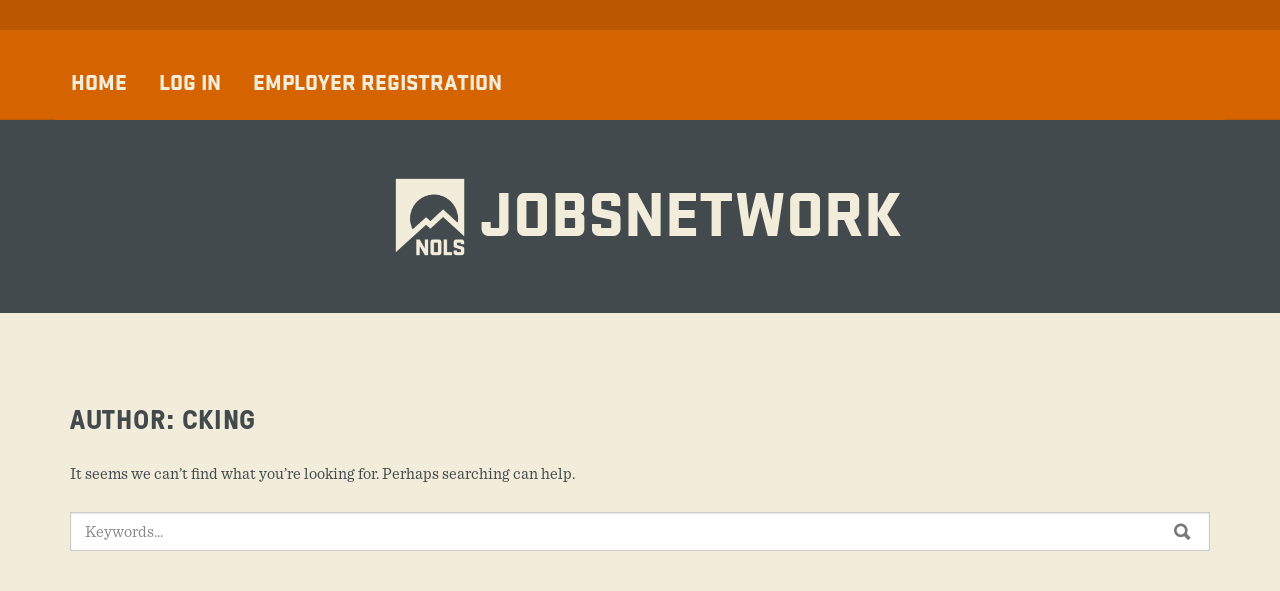

--- FILE ---
content_type: text/css
request_url: https://jobsnetwork.nols.edu/wp-content/themes/jobify-child/style.css?ver=6.8.3
body_size: 10745
content:
.color-forest{color:#333d37}.background-forest{background-color:#333d37}.color-mud{color:#d46300}.background-mud{background-color:#d46300}.color-sun{color:#faa61a}.background-sun{background-color:#faa61a}.color-rock{color:#424a4d}.background-rock{background-color:#424a4d}.color-sand{color:#f2eddb}.background-sand{background-color:#f2eddb}.color-light{color:#f8f6ed}.background-light{background-color:#f8f6ed}.color-chamoix{color:#ebe4d4}.background-chamoix{background-color:#ebe4d4}.color-gray{color:#616161}.background-gray{background-color:#616161}.color-gray-light{color:#909090}.background-gray-light{background-color:#909090}.color-gray-lightest{color:#e6e7e8}.background-gray-lightest{background-color:#e6e7e8}.color-gray-dark{color:#2B2B2B}.background-gray-dark{background-color:#2B2B2B}.color-facebook{color:#3B5998}.background-facebook{background-color:#3B5998}.color-twitter{color:#4099FF}.background-twitter{background-color:#4099FF}.color-gplus{color:#C63D2D}.background-gplus{background-color:#C63D2D}.color-pinterest{color:#C92228}.background-pinterest{background-color:#C92228}.color-reddit{color:#CEE2FA}.background-reddit{background-color:#CEE2FA}.color-instagram{color:#E4405F}.background-instagram{background-color:#E4405F}.color-linkedin{color:#1B86BC}.background-linkedin{background-color:#1B86BC}.color-rss{color:#FFAE00}.background-rss{background-color:#FFAE00}.background-copy-light{background-color:#909090}.background-copy{background-color:#616161}.background-copy-dark{background-color:#2B2B2B}.color-copy-light{color:#909090}.color-copy{color:#616161}.color-copy-dark{color:#2B2B2B}.text-large{font-family:"Sentinel A","Sentinel B",Gerogia,Times New Roman,serif;line-height:1.75;font-size:20px}.color-forest{color:#333d37}.background-forest{background-color:#333d37}.color-mud{color:#d46300}.background-mud{background-color:#d46300}.color-sun{color:#faa61a}.background-sun{background-color:#faa61a}.color-rock{color:#424a4d}.background-rock{background-color:#424a4d}.color-sand{color:#f2eddb}.background-sand{background-color:#f2eddb}.color-light{color:#f8f6ed}.background-light{background-color:#f8f6ed}.color-chamoix{color:#ebe4d4}.background-chamoix{background-color:#ebe4d4}.color-gray{color:#616161}.background-gray{background-color:#616161}.color-gray-light{color:#909090}.background-gray-light{background-color:#909090}.color-gray-lightest{color:#e6e7e8}.background-gray-lightest{background-color:#e6e7e8}.color-gray-dark{color:#2B2B2B}.background-gray-dark{background-color:#2B2B2B}.color-facebook{color:#3B5998}.background-facebook{background-color:#3B5998}.color-twitter{color:#4099FF}.background-twitter{background-color:#4099FF}.color-gplus{color:#C63D2D}.background-gplus{background-color:#C63D2D}.color-pinterest{color:#C92228}.background-pinterest{background-color:#C92228}.color-reddit{color:#CEE2FA}.background-reddit{background-color:#CEE2FA}.color-instagram{color:#E4405F}.background-instagram{background-color:#E4405F}.color-linkedin{color:#1B86BC}.background-linkedin{background-color:#1B86BC}.color-rss{color:#FFAE00}.background-rss{background-color:#FFAE00}.background-copy-light{background-color:#909090}.background-copy{background-color:#616161}.background-copy-dark{background-color:#2B2B2B}.color-copy-light{color:#909090}.color-copy{color:#616161}.color-copy-dark{color:#2B2B2B}.text-large{font-family:"Sentinel A","Sentinel B",Gerogia,Times New Roman,serif;line-height:1.75;font-size:20px}/*! normalize.css v3.0.3 | MIT License | github.com/necolas/normalize.css */html{font-family:sans-serif;-ms-text-size-adjust:100%;-webkit-text-size-adjust:100%}body{margin:0}article,aside,details,figcaption,figure,footer,header,hgroup,main,menu,nav,section,summary{display:block}audio,canvas,progress,video{display:inline-block;vertical-align:baseline}audio:not([controls]){display:none;height:0}[hidden],template{display:none}a{background-color:transparent}a:active,a:hover{outline:0}abbr[title]{border-bottom:1px dotted}b,strong{font-weight:bold}dfn{font-style:italic}h1{font-size:2em;margin:0.67em 0}mark{background:#ff0;color:#000}small{font-size:80%}sub,sup{font-size:75%;line-height:0;position:relative;vertical-align:baseline}sup{top:-0.5em}sub{bottom:-0.25em}img{border:0}svg:not(:root){overflow:hidden}figure{margin:1em 40px}hr{box-sizing:content-box;height:0}pre{overflow:auto}code,kbd,pre,samp{font-family:monospace, monospace;font-size:1em}button,input,optgroup,select,textarea{color:inherit;font:inherit;margin:0}button{overflow:visible}button,select{text-transform:none}button,html input[type="button"],input[type="reset"],input[type="submit"]{-webkit-appearance:button;cursor:pointer}button[disabled],html input[disabled]{cursor:not-allowed}button::-moz-focus-inner,input::-moz-focus-inner{border:0;padding:0}input{line-height:normal}input[type="checkbox"],input[type="radio"]{box-sizing:border-box;padding:0}input[type="number"]::-webkit-inner-spin-button,input[type="number"]::-webkit-outer-spin-button{height:auto}input[type="search"]{-webkit-appearance:textfield;box-sizing:content-box}input[type="search"]::-webkit-search-cancel-button,input[type="search"]::-webkit-search-decoration{-webkit-appearance:none}legend{border:0;padding:0}textarea{overflow:auto}optgroup{font-weight:bold}table{border-collapse:collapse;border-spacing:0}td,th{padding:0}.foundation-mq{font-family:"small=0em&medium=40em&large=64em&xlarge=75em&xxlarge=90em"}html{font-size:100%;box-sizing:border-box}*,*::before,*::after{box-sizing:inherit}body{padding:0;margin:0;font-family:"Sentinel A","Sentinel B",serif;font-weight:normal;line-height:1.5;color:#0A0A0A;background:#FEFEFE;-webkit-font-smoothing:antialiased;-moz-osx-font-smoothing:grayscale}img{max-width:100%;height:auto;-ms-interpolation-mode:bicubic;display:inline-block;vertical-align:middle}textarea{height:auto;min-height:50px;border-radius:0}select{width:100%;border-radius:0}#map_canvas img,#map_canvas embed,#map_canvas object,.map_canvas img,.map_canvas embed,.map_canvas object,.mqa-display img,.mqa-display embed,.mqa-display object{max-width:none !important}button{-webkit-appearance:none;-moz-appearance:none;background:transparent;padding:0;border:0;border-radius:0;line-height:1}[data-whatinput='mouse'] button{outline:0}.is-visible{display:block !important}.is-hidden{display:none !important}.row{max-width:1680px;margin-left:auto;margin-right:auto}.row::before,.row::after{content:' ';display:table}.row::after{clear:both}.row.collapse>.column,.row.collapse>.columns{padding-left:0;padding-right:0}.row .row{max-width:none;margin-left:-1.875rem;margin-right:-1.875rem}.row .row.collapse{margin-left:0;margin-right:0}.row.expanded{max-width:none}.row.expanded .row{margin-left:auto;margin-right:auto}.column,.columns{width:100%;float:left;padding-left:1.875rem;padding-right:1.875rem}.column.row.row,.row.row.columns{float:none}.row .column.row.row,.row .row.row.columns{padding-left:0;padding-right:0;margin-left:0;margin-right:0}.small-1{width:8.33333%}.small-push-1{position:relative;left:8.33333%}.small-pull-1{position:relative;left:-8.33333%}.small-offset-0{margin-left:0%}.small-2{width:16.66667%}.small-push-2{position:relative;left:16.66667%}.small-pull-2{position:relative;left:-16.66667%}.small-offset-1{margin-left:8.33333%}.small-3{width:25%}.small-push-3{position:relative;left:25%}.small-pull-3{position:relative;left:-25%}.small-offset-2{margin-left:16.66667%}.small-4{width:33.33333%}.small-push-4{position:relative;left:33.33333%}.small-pull-4{position:relative;left:-33.33333%}.small-offset-3{margin-left:25%}.small-5{width:41.66667%}.small-push-5{position:relative;left:41.66667%}.small-pull-5{position:relative;left:-41.66667%}.small-offset-4{margin-left:33.33333%}.small-6{width:50%}.small-push-6{position:relative;left:50%}.small-pull-6{position:relative;left:-50%}.small-offset-5{margin-left:41.66667%}.small-7{width:58.33333%}.small-push-7{position:relative;left:58.33333%}.small-pull-7{position:relative;left:-58.33333%}.small-offset-6{margin-left:50%}.small-8{width:66.66667%}.small-push-8{position:relative;left:66.66667%}.small-pull-8{position:relative;left:-66.66667%}.small-offset-7{margin-left:58.33333%}.small-9{width:75%}.small-push-9{position:relative;left:75%}.small-pull-9{position:relative;left:-75%}.small-offset-8{margin-left:66.66667%}.small-10{width:83.33333%}.small-push-10{position:relative;left:83.33333%}.small-pull-10{position:relative;left:-83.33333%}.small-offset-9{margin-left:75%}.small-11{width:91.66667%}.small-push-11{position:relative;left:91.66667%}.small-pull-11{position:relative;left:-91.66667%}.small-offset-10{margin-left:83.33333%}.small-12{width:100%}.small-offset-11{margin-left:91.66667%}.small-up-1>.column,.small-up-1>.columns{width:100%;float:left}.small-up-1>.column:nth-of-type(1n),.small-up-1>.columns:nth-of-type(1n){clear:none}.small-up-1>.column:nth-of-type(1n+1),.small-up-1>.columns:nth-of-type(1n+1){clear:both}.small-up-1>.column:last-child,.small-up-1>.columns:last-child{float:left}.small-up-2>.column,.small-up-2>.columns{width:50%;float:left}.small-up-2>.column:nth-of-type(1n),.small-up-2>.columns:nth-of-type(1n){clear:none}.small-up-2>.column:nth-of-type(2n+1),.small-up-2>.columns:nth-of-type(2n+1){clear:both}.small-up-2>.column:last-child,.small-up-2>.columns:last-child{float:left}.small-up-3>.column,.small-up-3>.columns{width:33.33333%;float:left}.small-up-3>.column:nth-of-type(1n),.small-up-3>.columns:nth-of-type(1n){clear:none}.small-up-3>.column:nth-of-type(3n+1),.small-up-3>.columns:nth-of-type(3n+1){clear:both}.small-up-3>.column:last-child,.small-up-3>.columns:last-child{float:left}.small-up-4>.column,.small-up-4>.columns{width:25%;float:left}.small-up-4>.column:nth-of-type(1n),.small-up-4>.columns:nth-of-type(1n){clear:none}.small-up-4>.column:nth-of-type(4n+1),.small-up-4>.columns:nth-of-type(4n+1){clear:both}.small-up-4>.column:last-child,.small-up-4>.columns:last-child{float:left}.small-up-5>.column,.small-up-5>.columns{width:20%;float:left}.small-up-5>.column:nth-of-type(1n),.small-up-5>.columns:nth-of-type(1n){clear:none}.small-up-5>.column:nth-of-type(5n+1),.small-up-5>.columns:nth-of-type(5n+1){clear:both}.small-up-5>.column:last-child,.small-up-5>.columns:last-child{float:left}.small-up-6>.column,.small-up-6>.columns{width:16.66667%;float:left}.small-up-6>.column:nth-of-type(1n),.small-up-6>.columns:nth-of-type(1n){clear:none}.small-up-6>.column:nth-of-type(6n+1),.small-up-6>.columns:nth-of-type(6n+1){clear:both}.small-up-6>.column:last-child,.small-up-6>.columns:last-child{float:left}.small-up-7>.column,.small-up-7>.columns{width:14.28571%;float:left}.small-up-7>.column:nth-of-type(1n),.small-up-7>.columns:nth-of-type(1n){clear:none}.small-up-7>.column:nth-of-type(7n+1),.small-up-7>.columns:nth-of-type(7n+1){clear:both}.small-up-7>.column:last-child,.small-up-7>.columns:last-child{float:left}.small-up-8>.column,.small-up-8>.columns{width:12.5%;float:left}.small-up-8>.column:nth-of-type(1n),.small-up-8>.columns:nth-of-type(1n){clear:none}.small-up-8>.column:nth-of-type(8n+1),.small-up-8>.columns:nth-of-type(8n+1){clear:both}.small-up-8>.column:last-child,.small-up-8>.columns:last-child{float:left}.small-collapse>.column,.small-collapse>.columns{padding-left:0;padding-right:0}.small-collapse .row{margin-left:0;margin-right:0}.small-uncollapse>.column,.small-uncollapse>.columns{padding-left:1.875rem;padding-right:1.875rem}.small-centered{float:none;margin-left:auto;margin-right:auto}.small-uncentered,.small-push-0,.small-pull-0{position:static;margin-left:0;margin-right:0;float:left}@media screen and (min-width: 40em){.medium-1{width:8.33333%}.medium-push-1{position:relative;left:8.33333%}.medium-pull-1{position:relative;left:-8.33333%}.medium-offset-0{margin-left:0%}.medium-2{width:16.66667%}.medium-push-2{position:relative;left:16.66667%}.medium-pull-2{position:relative;left:-16.66667%}.medium-offset-1{margin-left:8.33333%}.medium-3{width:25%}.medium-push-3{position:relative;left:25%}.medium-pull-3{position:relative;left:-25%}.medium-offset-2{margin-left:16.66667%}.medium-4{width:33.33333%}.medium-push-4{position:relative;left:33.33333%}.medium-pull-4{position:relative;left:-33.33333%}.medium-offset-3{margin-left:25%}.medium-5{width:41.66667%}.medium-push-5{position:relative;left:41.66667%}.medium-pull-5{position:relative;left:-41.66667%}.medium-offset-4{margin-left:33.33333%}.medium-6{width:50%}.medium-push-6{position:relative;left:50%}.medium-pull-6{position:relative;left:-50%}.medium-offset-5{margin-left:41.66667%}.medium-7{width:58.33333%}.medium-push-7{position:relative;left:58.33333%}.medium-pull-7{position:relative;left:-58.33333%}.medium-offset-6{margin-left:50%}.medium-8{width:66.66667%}.medium-push-8{position:relative;left:66.66667%}.medium-pull-8{position:relative;left:-66.66667%}.medium-offset-7{margin-left:58.33333%}.medium-9{width:75%}.medium-push-9{position:relative;left:75%}.medium-pull-9{position:relative;left:-75%}.medium-offset-8{margin-left:66.66667%}.medium-10{width:83.33333%}.medium-push-10{position:relative;left:83.33333%}.medium-pull-10{position:relative;left:-83.33333%}.medium-offset-9{margin-left:75%}.medium-11{width:91.66667%}.medium-push-11{position:relative;left:91.66667%}.medium-pull-11{position:relative;left:-91.66667%}.medium-offset-10{margin-left:83.33333%}.medium-12{width:100%}.medium-offset-11{margin-left:91.66667%}.medium-up-1>.column,.medium-up-1>.columns{width:100%;float:left}.medium-up-1>.column:nth-of-type(1n),.medium-up-1>.columns:nth-of-type(1n){clear:none}.medium-up-1>.column:nth-of-type(1n+1),.medium-up-1>.columns:nth-of-type(1n+1){clear:both}.medium-up-1>.column:last-child,.medium-up-1>.columns:last-child{float:left}.medium-up-2>.column,.medium-up-2>.columns{width:50%;float:left}.medium-up-2>.column:nth-of-type(1n),.medium-up-2>.columns:nth-of-type(1n){clear:none}.medium-up-2>.column:nth-of-type(2n+1),.medium-up-2>.columns:nth-of-type(2n+1){clear:both}.medium-up-2>.column:last-child,.medium-up-2>.columns:last-child{float:left}.medium-up-3>.column,.medium-up-3>.columns{width:33.33333%;float:left}.medium-up-3>.column:nth-of-type(1n),.medium-up-3>.columns:nth-of-type(1n){clear:none}.medium-up-3>.column:nth-of-type(3n+1),.medium-up-3>.columns:nth-of-type(3n+1){clear:both}.medium-up-3>.column:last-child,.medium-up-3>.columns:last-child{float:left}.medium-up-4>.column,.medium-up-4>.columns{width:25%;float:left}.medium-up-4>.column:nth-of-type(1n),.medium-up-4>.columns:nth-of-type(1n){clear:none}.medium-up-4>.column:nth-of-type(4n+1),.medium-up-4>.columns:nth-of-type(4n+1){clear:both}.medium-up-4>.column:last-child,.medium-up-4>.columns:last-child{float:left}.medium-up-5>.column,.medium-up-5>.columns{width:20%;float:left}.medium-up-5>.column:nth-of-type(1n),.medium-up-5>.columns:nth-of-type(1n){clear:none}.medium-up-5>.column:nth-of-type(5n+1),.medium-up-5>.columns:nth-of-type(5n+1){clear:both}.medium-up-5>.column:last-child,.medium-up-5>.columns:last-child{float:left}.medium-up-6>.column,.medium-up-6>.columns{width:16.66667%;float:left}.medium-up-6>.column:nth-of-type(1n),.medium-up-6>.columns:nth-of-type(1n){clear:none}.medium-up-6>.column:nth-of-type(6n+1),.medium-up-6>.columns:nth-of-type(6n+1){clear:both}.medium-up-6>.column:last-child,.medium-up-6>.columns:last-child{float:left}.medium-up-7>.column,.medium-up-7>.columns{width:14.28571%;float:left}.medium-up-7>.column:nth-of-type(1n),.medium-up-7>.columns:nth-of-type(1n){clear:none}.medium-up-7>.column:nth-of-type(7n+1),.medium-up-7>.columns:nth-of-type(7n+1){clear:both}.medium-up-7>.column:last-child,.medium-up-7>.columns:last-child{float:left}.medium-up-8>.column,.medium-up-8>.columns{width:12.5%;float:left}.medium-up-8>.column:nth-of-type(1n),.medium-up-8>.columns:nth-of-type(1n){clear:none}.medium-up-8>.column:nth-of-type(8n+1),.medium-up-8>.columns:nth-of-type(8n+1){clear:both}.medium-up-8>.column:last-child,.medium-up-8>.columns:last-child{float:left}.medium-collapse>.column,.medium-collapse>.columns{padding-left:0;padding-right:0}.medium-collapse .row{margin-left:0;margin-right:0}.medium-uncollapse>.column,.medium-uncollapse>.columns{padding-left:1.875rem;padding-right:1.875rem}.medium-centered{float:none;margin-left:auto;margin-right:auto}.medium-uncentered,.medium-push-0,.medium-pull-0{position:static;margin-left:0;margin-right:0;float:left}}@media screen and (min-width: 64em){.large-1{width:8.33333%}.large-push-1{position:relative;left:8.33333%}.large-pull-1{position:relative;left:-8.33333%}.large-offset-0{margin-left:0%}.large-2{width:16.66667%}.large-push-2{position:relative;left:16.66667%}.large-pull-2{position:relative;left:-16.66667%}.large-offset-1{margin-left:8.33333%}.large-3{width:25%}.large-push-3{position:relative;left:25%}.large-pull-3{position:relative;left:-25%}.large-offset-2{margin-left:16.66667%}.large-4{width:33.33333%}.large-push-4{position:relative;left:33.33333%}.large-pull-4{position:relative;left:-33.33333%}.large-offset-3{margin-left:25%}.large-5{width:41.66667%}.large-push-5{position:relative;left:41.66667%}.large-pull-5{position:relative;left:-41.66667%}.large-offset-4{margin-left:33.33333%}.large-6{width:50%}.large-push-6{position:relative;left:50%}.large-pull-6{position:relative;left:-50%}.large-offset-5{margin-left:41.66667%}.large-7{width:58.33333%}.large-push-7{position:relative;left:58.33333%}.large-pull-7{position:relative;left:-58.33333%}.large-offset-6{margin-left:50%}.large-8{width:66.66667%}.large-push-8{position:relative;left:66.66667%}.large-pull-8{position:relative;left:-66.66667%}.large-offset-7{margin-left:58.33333%}.large-9{width:75%}.large-push-9{position:relative;left:75%}.large-pull-9{position:relative;left:-75%}.large-offset-8{margin-left:66.66667%}.large-10{width:83.33333%}.large-push-10{position:relative;left:83.33333%}.large-pull-10{position:relative;left:-83.33333%}.large-offset-9{margin-left:75%}.large-11{width:91.66667%}.large-push-11{position:relative;left:91.66667%}.large-pull-11{position:relative;left:-91.66667%}.large-offset-10{margin-left:83.33333%}.large-12{width:100%}.large-offset-11{margin-left:91.66667%}.large-up-1>.column,.large-up-1>.columns{width:100%;float:left}.large-up-1>.column:nth-of-type(1n),.large-up-1>.columns:nth-of-type(1n){clear:none}.large-up-1>.column:nth-of-type(1n+1),.large-up-1>.columns:nth-of-type(1n+1){clear:both}.large-up-1>.column:last-child,.large-up-1>.columns:last-child{float:left}.large-up-2>.column,.large-up-2>.columns{width:50%;float:left}.large-up-2>.column:nth-of-type(1n),.large-up-2>.columns:nth-of-type(1n){clear:none}.large-up-2>.column:nth-of-type(2n+1),.large-up-2>.columns:nth-of-type(2n+1){clear:both}.large-up-2>.column:last-child,.large-up-2>.columns:last-child{float:left}.large-up-3>.column,.large-up-3>.columns{width:33.33333%;float:left}.large-up-3>.column:nth-of-type(1n),.large-up-3>.columns:nth-of-type(1n){clear:none}.large-up-3>.column:nth-of-type(3n+1),.large-up-3>.columns:nth-of-type(3n+1){clear:both}.large-up-3>.column:last-child,.large-up-3>.columns:last-child{float:left}.large-up-4>.column,.large-up-4>.columns{width:25%;float:left}.large-up-4>.column:nth-of-type(1n),.large-up-4>.columns:nth-of-type(1n){clear:none}.large-up-4>.column:nth-of-type(4n+1),.large-up-4>.columns:nth-of-type(4n+1){clear:both}.large-up-4>.column:last-child,.large-up-4>.columns:last-child{float:left}.large-up-5>.column,.large-up-5>.columns{width:20%;float:left}.large-up-5>.column:nth-of-type(1n),.large-up-5>.columns:nth-of-type(1n){clear:none}.large-up-5>.column:nth-of-type(5n+1),.large-up-5>.columns:nth-of-type(5n+1){clear:both}.large-up-5>.column:last-child,.large-up-5>.columns:last-child{float:left}.large-up-6>.column,.large-up-6>.columns{width:16.66667%;float:left}.large-up-6>.column:nth-of-type(1n),.large-up-6>.columns:nth-of-type(1n){clear:none}.large-up-6>.column:nth-of-type(6n+1),.large-up-6>.columns:nth-of-type(6n+1){clear:both}.large-up-6>.column:last-child,.large-up-6>.columns:last-child{float:left}.large-up-7>.column,.large-up-7>.columns{width:14.28571%;float:left}.large-up-7>.column:nth-of-type(1n),.large-up-7>.columns:nth-of-type(1n){clear:none}.large-up-7>.column:nth-of-type(7n+1),.large-up-7>.columns:nth-of-type(7n+1){clear:both}.large-up-7>.column:last-child,.large-up-7>.columns:last-child{float:left}.large-up-8>.column,.large-up-8>.columns{width:12.5%;float:left}.large-up-8>.column:nth-of-type(1n),.large-up-8>.columns:nth-of-type(1n){clear:none}.large-up-8>.column:nth-of-type(8n+1),.large-up-8>.columns:nth-of-type(8n+1){clear:both}.large-up-8>.column:last-child,.large-up-8>.columns:last-child{float:left}.large-collapse>.column,.large-collapse>.columns{padding-left:0;padding-right:0}.large-collapse .row{margin-left:0;margin-right:0}.large-uncollapse>.column,.large-uncollapse>.columns{padding-left:1.875rem;padding-right:1.875rem}.large-centered{float:none;margin-left:auto;margin-right:auto}.large-uncentered,.large-push-0,.large-pull-0{position:static;margin-left:0;margin-right:0;float:left}}div,dl,dt,dd,ul,ol,li,h1,h2,h3,nav.woocommerce-MyAccount-navigation .woocommerce-MyAccount-navigation-link a,h4,h5,h6,pre,form,p,blockquote,th,td{margin:0;padding:0}p{font-size:inherit;line-height:1.75;margin-bottom:1.75rem;text-rendering:optimizeLegibility}em,i{font-style:italic;line-height:inherit}strong,b{font-weight:bold;line-height:inherit}small{font-size:80%;line-height:inherit}h1,h2,h3,nav.woocommerce-MyAccount-navigation .woocommerce-MyAccount-navigation-link a,h4,h5,h6{font-family:"Sentinel A","Sentinel B",serif;font-weight:normal;font-style:normal;color:inherit;text-rendering:optimizeLegibility;margin-top:0;margin-bottom:0.5rem;line-height:1.2}h1 small,h2 small,h3 small,nav.woocommerce-MyAccount-navigation .woocommerce-MyAccount-navigation-link a small,h4 small,h5 small,h6 small{color:#CACACA;line-height:0}h1{font-size:2.25rem}h2{font-size:1.5rem}h3,nav.woocommerce-MyAccount-navigation .woocommerce-MyAccount-navigation-link a{font-size:1.5rem}h4{font-size:1rem}h5{font-size:0.875rem}h6{font-size:0.75rem}a{color:#2199e8;text-decoration:none;line-height:inherit;cursor:pointer}a:hover,a:focus{color:#1585cf}a img{border:0}hr{max-width:1680px;height:0;border-right:0;border-top:0;border-bottom:1px solid #CACACA;border-left:0;margin:1.25rem auto;clear:both}ul,ol,dl{line-height:1.75;margin-bottom:1.75rem;list-style-position:outside}li{font-size:inherit}ul{list-style-type:disc;margin-left:1.25rem}ol{margin-left:1.25rem}ul ul,ol ul,ul ol,ol ol{margin-left:1.25rem;margin-bottom:0}dl{margin-bottom:1rem}dl dt{margin-bottom:0.3rem;font-weight:bold}blockquote{margin:0 0 1.75rem;padding:0.5625rem 1.25rem 0 1.1875rem;border-left:1px solid #CACACA}blockquote,blockquote p{line-height:1.75;color:#8A8A8A}cite{display:block;font-size:0.8125rem;color:#8A8A8A}cite:before{content:'\2014 \0020'}abbr{color:#0A0A0A;cursor:help;border-bottom:1px dotted #0A0A0A}code{font-family:Consolas,"Liberation Mono",Courier,monospace;font-weight:normal;color:#0A0A0A;background-color:#E6E6E6;border:1px solid #CACACA;padding:0.125rem 0.3125rem 0.0625rem}kbd{padding:0.125rem 0.25rem 0;margin:0;background-color:#E6E6E6;color:#0A0A0A;font-family:Consolas,"Liberation Mono",Courier,monospace}.subheader{margin-top:0.2rem;margin-bottom:0.5rem;font-weight:normal;line-height:1.4;color:#8A8A8A}.lead{font-size:125%;line-height:1.6}.stat{font-size:2.5rem;line-height:1}p+.stat{margin-top:-1rem}.no-bullet{margin-left:0;list-style:none}.text-left{text-align:left}.text-right{text-align:right}.text-center{text-align:center}.text-justify{text-align:justify}@media screen and (min-width: 40em){.medium-text-left{text-align:left}.medium-text-right{text-align:right}.medium-text-center{text-align:center}.medium-text-justify{text-align:justify}}@media screen and (min-width: 64em){.large-text-left{text-align:left}.large-text-right{text-align:right}.large-text-center{text-align:center}.large-text-justify{text-align:justify}}.show-for-print{display:none !important}@media print{*{background:transparent !important;color:black !important;box-shadow:none !important;text-shadow:none !important}.show-for-print{display:block !important}.hide-for-print{display:none !important}table.show-for-print{display:table !important}thead.show-for-print{display:table-header-group !important}tbody.show-for-print{display:table-row-group !important}tr.show-for-print{display:table-row !important}td.show-for-print{display:table-cell !important}th.show-for-print{display:table-cell !important}a,a:visited{text-decoration:underline}a[href]:after{content:" (" attr(href) ")"}.ir a:after,a[href^='javascript:']:after,a[href^='#']:after{content:''}abbr[title]:after{content:" (" attr(title) ")"}pre,blockquote{border:1px solid #8A8A8A;page-break-inside:avoid}thead{display:table-header-group}tr,img{page-break-inside:avoid}img{max-width:100% !important}@page{margin:0.5cm}p,h2,h3,nav.woocommerce-MyAccount-navigation .woocommerce-MyAccount-navigation-link a{orphans:3;widows:3}h2,h3,nav.woocommerce-MyAccount-navigation .woocommerce-MyAccount-navigation-link a{page-break-after:avoid}}[type='text'],[type='password'],[type='date'],[type='datetime'],[type='datetime-local'],[type='month'],[type='week'],[type='email'],[type='number'],[type='search'],[type='tel'],[type='time'],[type='url'],[type='color'],textarea{display:block;box-sizing:border-box;width:100%;height:2.4375rem;padding:0.5rem;border:1px solid #CACACA;margin:0 0 1rem;font-family:inherit;font-size:1rem;color:#0A0A0A;background-color:#FEFEFE;box-shadow:inset 0 1px 2px rgba(10,10,10,0.1);border-radius:0;transition:box-shadow 0.5s,border-color 0.25s ease-in-out;-webkit-appearance:none;-moz-appearance:none}[type='text']:focus,[type='password']:focus,[type='date']:focus,[type='datetime']:focus,[type='datetime-local']:focus,[type='month']:focus,[type='week']:focus,[type='email']:focus,[type='number']:focus,[type='search']:focus,[type='tel']:focus,[type='time']:focus,[type='url']:focus,[type='color']:focus,textarea:focus{border:1px solid #8A8A8A;background-color:#FEFEFE;outline:none;box-shadow:0 0 5px #CACACA;transition:box-shadow 0.5s,border-color 0.25s ease-in-out}textarea{max-width:100%}textarea[rows]{height:auto}input::-webkit-input-placeholder,textarea::-webkit-input-placeholder{color:#8A8A8A}input:-ms-input-placeholder,textarea:-ms-input-placeholder{color:#8A8A8A}input::placeholder,textarea::placeholder{color:#8A8A8A}input:disabled,input[readonly],textarea:disabled,textarea[readonly]{background-color:#E6E6E6;cursor:not-allowed}[type='submit'],[type='button']{border-radius:0;-webkit-appearance:none;-moz-appearance:none}input[type='search']{box-sizing:border-box}[type='file'],[type='checkbox'],[type='radio']{margin:0 0 1rem}[type='checkbox']+label,[type='radio']+label{display:inline-block;margin-left:0.5rem;margin-right:1rem;margin-bottom:0;vertical-align:baseline}[type='checkbox']+label[for],[type='radio']+label[for]{cursor:pointer}label>[type='checkbox'],label>[type='radio']{margin-right:0.5rem}[type='file']{width:100%}label{display:block;margin:0;font-size:0.875rem;font-weight:normal;line-height:1.8;color:#0A0A0A}label.middle{margin:0 0 1rem;padding:0.5625rem 0}.help-text{margin-top:-0.5rem;font-size:0.8125rem;font-style:italic;color:#0A0A0A}.input-group{display:table;width:100%;margin-bottom:1rem}.input-group>:first-child{border-radius:0 0 0 0}.input-group>:last-child>*{border-radius:0 0 0 0}.input-group-label,.input-group-field,.input-group-button{margin:0;display:table-cell;vertical-align:middle}.input-group-label{text-align:center;padding:0 1rem;background:#E6E6E6;color:#0A0A0A;border:1px solid #CACACA;white-space:nowrap;width:1%;height:100%}.input-group-label:first-child{border-right:0}.input-group-label:last-child{border-left:0}.input-group-field{border-radius:0;height:2.5rem}.input-group-button{padding-top:0;padding-bottom:0;text-align:center;height:100%;width:1%}.input-group-button a,.input-group-button input,.input-group-button button{margin:0}.input-group .input-group-button{display:table-cell}fieldset{border:0;padding:0;margin:0}legend{margin-bottom:0.5rem;max-width:100%}.fieldset{border:none;padding:1.25rem;margin:0 0 2em}.fieldset legend{background:#FEFEFE;padding:0 0.1875rem;margin:0;margin-left:-0.1875rem}select{height:2.4375rem;padding:0.5rem;border:1px solid #CACACA;margin:0 0 1rem;font-size:1rem;font-family:inherit;line-height:normal;color:#0A0A0A;background-color:#FEFEFE;border-radius:0;-webkit-appearance:none;-moz-appearance:none;background-image:url('data:image/svg+xml;utf8,<svg xmlns="http://www.w3.org/2000/svg" version="1.1" width="32" height="24" viewBox="0 0 32 24"><polygon points="0,0 32,0 16,24" style="fill: rgb%2843, 43, 43%29"></polygon></svg>');background-size:9px 6px;background-position:right center;background-origin:content-box;background-repeat:no-repeat}@media screen and (min-width: 0\0){select{background-image:url("[data-uri]")}}select:disabled{background-color:#E6E6E6;cursor:not-allowed}select::-ms-expand{display:none}select[multiple]{height:auto;background-image:none}.is-invalid-input:not(:focus){background-color:rgba(236,88,64,0.1);border-color:#ec5840}.is-invalid-label{color:#ec5840}.form-error{display:none;margin-top:-0.5rem;margin-bottom:1rem;font-size:0.75rem;font-weight:bold;color:#ec5840}.form-error.is-visible{display:block}.accordion{list-style-type:none;background:#FEFEFE;border:1px solid #E6E6E6;border-bottom:0;border-radius:0;margin-left:0}.accordion-title{display:block;padding:1.25rem 1rem;line-height:1;font-size:0.75rem;color:#2199e8;position:relative;border-bottom:1px solid #E6E6E6}.accordion-title:hover,.accordion-title:focus{background-color:#E6E6E6}.accordion-title::before{content:'+';position:absolute;right:1rem;top:50%;margin-top:-0.5rem}.is-active>.accordion-title::before{content:'–'}.accordion-content{padding:1rem;display:none;border-bottom:1px solid #E6E6E6;background-color:#FEFEFE}.callout{margin:0 0 1rem 0;padding:1rem;border:1px solid rgba(10,10,10,0.25);border-radius:0;position:relative;color:#0A0A0A;background-color:#fff}.callout>:first-child{margin-top:0}.callout>:last-child{margin-bottom:0}.callout.primary{background-color:#def0fc}.callout.secondary{background-color:#ebebeb}.callout.success{background-color:#e1faea}.callout.warning{background-color:#fff3d9}.callout.alert{background-color:#fce6e2}.callout.small{padding-top:0.5rem;padding-right:0.5rem;padding-bottom:0.5rem;padding-left:0.5rem}.callout.large{padding-top:3rem;padding-right:3rem;padding-bottom:3rem;padding-left:3rem}.media-object{margin-bottom:1rem;display:block}.media-object img{max-width:none}@media screen and (max-width: 39.9375em){.media-object.stack-for-small .media-object-section{padding:0;padding-bottom:1rem;display:block}.media-object.stack-for-small .media-object-section img{width:100%}}.media-object-section{display:table-cell;vertical-align:top}.media-object-section:first-child{padding-right:1rem}.media-object-section:last-child:not(:nth-child(2)){padding-left:1rem}.media-object-section.middle{vertical-align:middle}.media-object-section.bottom{vertical-align:bottom}html,body{height:100%}.off-canvas-wrapper{width:100%;overflow-x:hidden;position:relative;-webkit-backface-visibility:hidden;backface-visibility:hidden;-webkit-overflow-scrolling:auto}.off-canvas-wrapper-inner{position:relative;width:100%;transition:transform 0.5s ease}.off-canvas-wrapper-inner::before,.off-canvas-wrapper-inner::after{content:' ';display:table}.off-canvas-wrapper-inner::after{clear:both}.off-canvas-content,.off-canvas-content{min-height:100%;background:#FEFEFE;transition:transform 0.5s ease;-webkit-backface-visibility:hidden;backface-visibility:hidden;z-index:1;padding-bottom:0.1px;box-shadow:0 0 6px rgba(10,10,10,0.5)}.js-off-canvas-exit{display:none;position:absolute;top:0;left:0;width:100%;height:100%;background:transparent;cursor:pointer;transition:background 0.5s ease}.off-canvas{position:absolute;background:#D7CDB9;z-index:-1;max-height:100%;overflow-y:auto;transform:translateX(0)}[data-whatinput='mouse'] .off-canvas{outline:0}.off-canvas.position-left{left:-260px;top:0;width:260px}.is-open-left{transform:translateX(260px)}.off-canvas.position-right{right:-260px;top:0;width:260px}.is-open-right{transform:translateX(-260px)}@media screen and (min-width: 40em){.position-left.reveal-for-medium{left:0;z-index:auto;position:fixed}.position-left.reveal-for-medium ~ .off-canvas-content{margin-left:260px}.position-right.reveal-for-medium{right:0;z-index:auto;position:fixed}.position-right.reveal-for-medium ~ .off-canvas-content{margin-right:260px}}@media screen and (min-width: 64em){.position-left.reveal-for-large{left:0;z-index:auto;position:fixed}.position-left.reveal-for-large ~ .off-canvas-content{margin-left:260px}.position-right.reveal-for-large{right:0;z-index:auto;position:fixed}.position-right.reveal-for-large ~ .off-canvas-content{margin-right:260px}}.pagination{margin-left:0;margin-bottom:1rem}.pagination::before,.pagination::after{content:' ';display:table}.pagination::after{clear:both}.pagination li{font-size:0.875rem;margin-right:0.0625rem;border-radius:0;display:none}.pagination li:last-child,.pagination li:first-child{display:inline-block}@media screen and (min-width: 40em){.pagination li{display:inline-block}}.pagination a,.pagination button{color:#0A0A0A;display:block;padding:0.1875rem 0.625rem;border-radius:0}.pagination a:hover,.pagination button:hover{background:#E6E6E6}.pagination .current{padding:0.1875rem 0.625rem;background:#2199e8;color:#FEFEFE;cursor:default}.pagination .disabled{padding:0.1875rem 0.625rem;color:#CACACA;cursor:not-allowed}.pagination .disabled:hover{background:transparent}.pagination .ellipsis::after{content:'\2026';padding:0.1875rem 0.625rem;color:#0A0A0A}.pagination-previous a::before,.pagination-previous.disabled::before{content:'\00ab';display:inline-block;margin-right:0.5rem}.pagination-next a::after,.pagination-next.disabled::after{content:'\00bb';display:inline-block;margin-left:0.5rem}.progress{background-color:#CACACA;height:1rem;margin-bottom:1rem;border-radius:0}.progress.primary .progress-meter{background-color:#2199e8}.progress.secondary .progress-meter{background-color:#777}.progress.success .progress-meter{background-color:#3adb76}.progress.warning .progress-meter{background-color:#ffae00}.progress.alert .progress-meter{background-color:#ec5840}.progress-meter{position:relative;display:block;width:0%;height:100%;background-color:#2199e8}.progress-meter-text{position:absolute;top:50%;left:50%;transform:translate(-50%, -50%);position:absolute;margin:0;font-size:0.75rem;font-weight:bold;color:#FEFEFE;white-space:nowrap}progress{-webkit-appearance:none;-moz-appearance:none;display:block;width:100%;height:1rem;margin-bottom:1rem;border-radius:0;background:#CACACA;border:0}progress::-webkit-progress-bar{background:#CACACA;border-radius:0}progress::-webkit-progress-value{background:#2199e8;border-radius:0}progress::-moz-progress-bar{background:#2199e8;border-radius:0}progress.primary{color:#2199e8}progress.primary::-webkit-progress-value{background:#2199e8}progress.primary::-moz-progress-bar{background:#2199e8}progress.secondary{color:#777}progress.secondary::-webkit-progress-value{background:#777}progress.secondary::-moz-progress-bar{background:#777}progress.success{color:#3adb76}progress.success::-webkit-progress-value{background:#3adb76}progress.success::-moz-progress-bar{background:#3adb76}progress.warning{color:#ffae00}progress.warning::-webkit-progress-value{background:#ffae00}progress.warning::-moz-progress-bar{background:#ffae00}progress.alert{color:#ec5840}progress.alert::-webkit-progress-value{background:#ec5840}progress.alert::-moz-progress-bar{background:#ec5840}meter{-webkit-appearance:none;-moz-appearance:none;display:block;width:100%;height:1rem;margin-bottom:1rem;background:#CACACA;border:0}meter::-webkit-meter-bar{background:#CACACA}meter::-webkit-meter-optimum-value{background:#3adb76}meter::-webkit-meter-suboptimum-value{background:#ffae00}meter::-webkit-meter-even-less-good-value{background:#ec5840}meter::-moz-meter-bar{background:#2199e8}meter:-moz-meter-optimum::-moz-meter-bar{background:#3adb76}meter:-moz-meter-sub-optimum::-moz-meter-bar{background:#ffae00}meter:-moz-meter-sub-sub-optimum::-moz-meter-bar{background:#ec5840}body.is-reveal-open{overflow:hidden}.reveal-overlay{display:none;position:fixed;top:0;bottom:0;left:0;right:0;z-index:1005;background-color:rgba(10,10,10,0.45);overflow-y:scroll}.reveal{display:none;z-index:1006;padding:1rem;border:1px solid #CACACA;background-color:#FEFEFE;border-radius:0;position:relative;top:100px;margin-left:auto;margin-right:auto;overflow-y:auto}[data-whatinput='mouse'] .reveal{outline:0}@media screen and (min-width: 40em){.reveal{min-height:0}}.reveal .column,.reveal .columns,.reveal .columns{min-width:0}.reveal>:last-child{margin-bottom:0}@media screen and (min-width: 40em){.reveal{width:600px;max-width:1680px}}@media screen and (min-width: 40em){.reveal .reveal{left:auto;right:auto;margin:0 auto}}.reveal.collapse{padding:0}@media screen and (min-width: 40em){.reveal.tiny{width:30%;max-width:1680px}}@media screen and (min-width: 40em){.reveal.small{width:50%;max-width:1680px}}@media screen and (min-width: 40em){.reveal.large{width:90%;max-width:1680px}}.reveal.full{top:0;left:0;width:100%;height:100%;height:100vh;min-height:100vh;max-width:none;margin-left:0;border:0;border-radius:0}@media screen and (max-width: 39.9375em){.reveal{top:0;left:0;width:100%;height:100%;height:100vh;min-height:100vh;max-width:none;margin-left:0;border:0;border-radius:0}}.reveal.without-overlay{position:fixed}table{width:100%;margin-bottom:1rem;border-radius:0}table thead,table tbody,table tfoot{border:none;background-color:#f8f6ed}table caption{font-weight:bold;padding:0.5rem 0.625rem 0.625rem}table thead,table tfoot{background:#424a4d;color:#f8f6ed}table thead tr,table tfoot tr{background:transparent}table thead th,table thead td,table tfoot th,table tfoot td{padding:0.5rem 0.625rem 0.625rem;font-weight:bold;text-align:left}table tbody tr:nth-child(even){background-color:#f2eddb}table tbody th,table tbody td{padding:0.5rem 0.625rem 0.625rem}@media screen and (max-width: 63.9375em){table.stack thead{display:none}table.stack tfoot{display:none}table.stack tr,table.stack th,table.stack td{display:block}table.stack td{border-top:0}}table.scroll{display:block;width:100%;overflow-x:auto}table.hover tr:hover{background-color:#f5f2e6}table.hover tr:nth-of-type(even):hover{background-color:#eee9d3}.table-scroll{overflow-x:auto}.table-scroll table{width:auto}.tabs{margin:80px 0 0;list-style-type:none;background:#ebe4d4;border:1px solid none}.tabs::before,.tabs::after{content:' ';display:table}.tabs::after{clear:both}.tabs.vertical>li{width:auto;float:none;display:block}.tabs.simple>li>a{padding:0}.tabs.simple>li>a:hover{background:transparent}.tabs.primary{background:#2199e8}.tabs.primary>li>a{color:#FEFEFE}.tabs.primary>li>a:hover,.tabs.primary>li>a:focus{background:#1893e4}.tabs-title{float:left}.tabs-title>a{display:block;padding:1.25rem 1.5rem;line-height:1;font-size:0.75rem}.tabs-title>a:hover{background:#f2eddb}.tabs-title>a:focus,.tabs-title>a[aria-selected='true']{background:#f8f6ed}.tabs-content{background:#f8f6ed;transition:all 0.5s ease;border:1px solid none;border-top:0}.tabs-content.vertical{border:1px solid none;border-left:0}.tabs-panel{display:none;padding:0}.tabs-panel.is-active{display:block}.hide{display:none !important}.invisible{visibility:hidden}@media screen and (max-width: 39.9375em){.hide-for-small-only{display:none !important}}@media screen and (max-width: 0em), screen and (min-width: 40em){.show-for-small-only{display:none !important}}@media screen and (min-width: 40em){.hide-for-medium{display:none !important}}@media screen and (max-width: 39.9375em){.show-for-medium{display:none !important}}@media screen and (min-width: 40em) and (max-width: 63.9375em){.hide-for-medium-only{display:none !important}}@media screen and (max-width: 39.9375em), screen and (min-width: 64em){.show-for-medium-only{display:none !important}}@media screen and (min-width: 64em){.hide-for-large{display:none !important}}@media screen and (max-width: 63.9375em){.show-for-large{display:none !important}}@media screen and (min-width: 64em) and (max-width: 74.9375em){.hide-for-large-only{display:none !important}}@media screen and (max-width: 63.9375em), screen and (min-width: 75em){.show-for-large-only{display:none !important}}.show-for-sr,.show-on-focus{position:absolute !important;width:1px;height:1px;overflow:hidden;clip:rect(0, 0, 0, 0)}.show-on-focus:active,.show-on-focus:focus{position:static !important;height:auto;width:auto;overflow:visible;clip:auto}.show-for-landscape,.hide-for-portrait{display:block !important}@media screen and (orientation: landscape){.show-for-landscape,.hide-for-portrait{display:block !important}}@media screen and (orientation: portrait){.show-for-landscape,.hide-for-portrait{display:none !important}}.hide-for-landscape,.show-for-portrait{display:none !important}@media screen and (orientation: landscape){.hide-for-landscape,.show-for-portrait{display:none !important}}@media screen and (orientation: portrait){.hide-for-landscape,.show-for-portrait{display:block !important}}.float-left{float:left !important}.float-right{float:right !important}.float-center{display:block;margin-left:auto;margin-right:auto}.clearfix::before,.clearfix::after{content:' ';display:table}.clearfix::after{clear:both}body{background-color:#f2eddb}body.disable-scrolling{overflow:hidden}.off-canvas-content{background-color:#f2eddb}a{color:#d46300 !important}a:active,a:hover{text-decoration:underline !important;color:#a14b00 !important}hr{border:none;border-top:1px solid #333d37}.foundation-mq{font-family:"small=0em&medium=768px&large=940px&xlarge=1200px&xxlarge=1280px"}.main_content{background-color:#f2eddb}@media screen and (min-width: 40em){.offset-wrap{padding-left:0;padding-right:0;width:83.33333%;float:left;float:none;margin-left:auto;margin-right:auto}}*{text-rendering:geometricPrecision}h1,h2,h4{font-family:"Stratum2WebBlack",Gerogia,Times New Roman,serif;text-transform:uppercase;letter-spacing:0.025em}h3,nav.woocommerce-MyAccount-navigation .woocommerce-MyAccount-navigation-link a{font-family:"Sentinel A","Sentinel B",serif;letter-spacing:0.025em}h5,h6{font-weight:700}.text{font-family:"Sentinel A","Sentinel B",Gerogia,Times New Roman,serif;line-height:1.75;font-size:16px}.text--large{font-family:"Sentinel A","Sentinel B",Gerogia,Times New Roman,serif;line-height:1.75;font-size:20px}.text--lead{font-family:"Sentinel A","Sentinel B",Gerogia,Times New Roman,serif;line-height:1.75;font-size:46px;line-height:1.2}.text--xl{font-family:"Sentinel A","Sentinel B",Gerogia,Times New Roman,serif;line-height:1.75;font-size:70px;line-height:1.2}.u-relative{position:relative}.u-module-margin{margin-bottom:2.5rem}@media screen and (min-width: 40em){.u-module-margin{margin-bottom:5rem}}.pull-left,.pull-right{float:none;margin:0 0 40px 0;display:block}@media screen and (min-width: 40em){.pull-left,.pull-right{float:right;margin:0 0 40px 40px}}@media screen and (min-width: 40em){.pull-left{float:left;margin:0 40px 40px 0}}.circle-photo{border-radius:50%}@font-face{font-family:'Stratum2WebBlack';font-weight:normal;font-style:normal;src:url("https://cdn2.hubspot.net/hubfs/548959/Custom_Fonts/Stratum/Stratum2WebBlack.eot") format("eot"),url("https://cdn2.hubspot.net/hubfs/548959/Custom_Fonts/Stratum/Stratum2WebBlack.woff2") format("woff2"),url("https://cdn2.hubspot.net/hubfs/548959/Custom_Fonts/Stratum/Stratum2WebBlack.woff") format("woff")}@font-face{font-family:"StratumRegular";font-weight:normal;font-style:normal;src:url("https://cdn2.hubspot.net/hubfs/548959/Custom_Fonts/Stratum/Stratum2WebRegular.eot") format("embedded-opentype"),url("https://cdn2.hubspot.net/hubfs/548959/Custom_Fonts/Stratum/Stratum2WebRegular.woff2") format("woff2"),url("https://cdn2.hubspot.net/hubfs/548959/Custom_Fonts/Stratum/Stratum2WebRegular.woff") format("woff")}@font-face{font-family:'GT-Pressura-Bold';src:url("https://info.nols.edu/hubfs/Custom_Fonts/Pressura/GT-Pressura-Bold.eot") format("embedded-opentype"),url("https://info.nols.edu/hubfs/Custom_Fonts/Pressura/GT-Pressura-Bold.ttf") format("truetype"),url("https://info.nols.edu/hubfs/Custom_Fonts/Pressura/GT-Pressura-Bold.woff") format("woff")}@font-face{font-family:'GT-Pressura-Regular';src:url("https://info.nols.edu/hubfs/Custom_Fonts/Pressura/GT-Pressura-Regular.eot") format("embedded-opentype"),url("https://info.nols.edu/hubfs/Custom_Fonts/Pressura/GT-Pressura-Regular.ttf") format("truetype"),url("https://info.nols.edu/hubfs/Custom_Fonts/Pressura/GT-Pressura-Regular.woff") format("woff")}@font-face{font-family:'PressuraLight';src:url("https://info.nols.edu/hubfs/Custom_Fonts/Pressura/GT-Pressura-Light.otf") format("opentype")}@font-face{font-family:'SentinelBook';src:url("./fonts/HCo_Sentinel/OpenType/Sentinel-Book.otf") format("opentype")}.page-header,pre,.company-letters,.resume,input.default,.chosen-single,.postform,.chosen-container,.account-sign-in,.input-text,#wp-job_description-wrap,.job_listing,ul.job_types,input[name="submit"],input[name="search_keywords"],input[name="search_location"],input[value="Any job type"],.chosen-drop,input[value="Any job type"],input[value="Any tag"],#alert_frequency,.no_job_listings_found,.country_select,.state_select,.no_resumes_found,li.search-field input,select#resume_id,textarea[name="application_message"]{background:#f8f6ed !important}div#content p>a{text-decoration:underline}.job_listing-logo,.resume-logo{display:none !important}body{padding-top:88px !important}label{color:#d46300}.showing_jobs{background:#d46300 !important;font-weight:bold !important;color:#f8f6ed !important}.showing_jobs a{color:#f8f6ed !important}input.button,.job-manager-applications-applied-notice,.woocommerce-error li,.woocommerce-message{background:#d46300 !important;color:#f8f6ed !important;border-radius:0 !important}.button{font-family:"Stratum2WebBlack",Helvetica,Arial,sans-serif !important;border-radius:0 !important}.company-letters{border-bottom:2px solid #d46300 !important}.company-letter{color:#424a4d !important;font-family:"Stratum2WebBlack",Helvetica,Arial,sans-serif !important}.company-name{font-weight:bold !important;font-family:"SentinelBook", "SentinelBook",sans-serif !important}.nols-alumni,.outdoor-industry-employers,.caveat-emptor,.questions{font-weight:bold;margin-bottom:0}.sales-pitch{margin-bottom:0 !important}#menu-main-menu a{font-size:1.25em;text-transform:uppercase;font-family:"Stratum2WebBlack" !important}.widget-title{color:#d46300;margin-bottom:10px !important;font-size:28px !important}table.resume-manager-resumes tr th:first-child,table.resume-manager-resumes tr td:first-child,table.job-manager-bookmarks tr th:first-child,table.job-manager-bookmarks tr td:first-child,table.job-manager-alerts tr th:first-child,table.job-manager-alerts tr td:first-child,table.job-manager-jobs tr th:first-child,table.job-manager-jobs tr td:first-child{padding-left:15px !important}table.resume-manager-resumes tbody tr,table.job-manager-bookmarks tbody tr,table.job-manager-alerts tbody tr,table.job-manager-jobs tbody tr,ul.resumes li.resume,ul.job_listings li.job_listing{background:#f8f6ed !important}table.resume-manager-resumes tbody tr:nth-child(odd),table.job-manager-bookmarks tbody tr:nth-child(odd),table.job-manager-alerts tbody tr:nth-child(odd),table.job-manager-jobs tbody tr:nth-child(odd),ul.resumes li.resume:nth-child(odd),ul.job_listings li.job_listing:nth-child(odd){background-color:#fff !important}table.resume-manager-resumes thead tr,table.job-manager-bookmarks thead tr,table.job-manager-alerts thead tr,table.job-manager-jobs thead tr{background:#d46300;color:#f8f6ed !important;border-top:4px solid #FAA61A}.mce-statusbar{background:#f8f6ed !important}a.site-branding{width:120px !important;float:left !important;position:absolute;top:-13px;right:100%}nav.site-primary-navigation{width:100% !important;float:right !important}@media screen and (max-width: 75em){nav.site-primary-navigation{padding-left:5px !important}}@media screen and (max-width: 75em){nav.site-primary-navigation .nav-menu ul#menu-main-menu li{width:100% !important;margin-right:20px !important}}ul.nav-menu{padding-top:1% !important}ul.nav-menu--primary .sub-menu{border-radius:0 !important}ul.nav-menu--primary .sub-menu li{text-align:left !important}li.menu-item a{font-size:22px !important;color:#f2eddb !important}li.menu-item a:hover{text-decoration:underline !important}li:before{color:#ddd6c5 !important}li.application-deadline label{color:#424a4d !important}#main{min-height:450px !important}p.job-manager-single-alert-link a{font-family:"Stratum2WebBlack",Helvetica,Arial,sans-serif !important;color:#f8f6ed !important;background:#d46300 !important}img.candidate_photo{display:none !important}div.company-profile-info{display:none !important}div.resume-manager-data-row,form.apply_with_resume p:last-child{background:#f2eddb !important}.search_jobs>div .chosen-container,.search_jobs>div .select,.search_jobs>div input,.search_jobs>div select,.search_resumes>div .chosen-container,.search_resumes>div .select,.search_resumes>div input,.search_resumes>div select{border-radius:0}div.job_listing-about>ul>li.job_listing-type{border-radius:0}section.widget_text{padding-left:0px !important;padding-right:0px !important;max-width:100% !important;background:#f8f6ed}.textwidget{padding:10px}div.textwidget{margin-top:0px !important;border-style:none !important;margin-left:15% !important;margin-right:15% !important;max-width:1100px !important}div.job_listing-location{color:#424a4d !important;font-family:SentinelBook !important}div.job_listing-location:before{color:#ddd6c5 !important}h3.job_listing-title,nav.woocommerce-MyAccount-navigation .woocommerce-MyAccount-navigation-link a.job_listing-title{font-family:Stratum2WebBlack !important;color:#d46300 !important;text-transform:uppercase}div.job_listing-company{font-family:GT-Pressura-Bold !important}h3.widget-title,nav.woocommerce-MyAccount-navigation .woocommerce-MyAccount-navigation-link a.widget-title{font-family:Stratum2WebBlack !important;text-transform:uppercase !important}li.job_listing{border-radius:0 !important}h3.widget-title,nav.woocommerce-MyAccount-navigation .woocommerce-MyAccount-navigation-link a.widget-title{text-align:left !important}div>p:first-child>span{font-family:Stratum2WebBlack !important;text-transform:uppercase !important}div>p>span{font-family:GT-Pressura-Regular !important}div>p{font-family:SentinelBook !important}li.job_listing-type{font-family:Stratum2WebBlack !important;text-transform:uppercase !important}.job-listing-meta.meta li.application-deadline label{position:relative;top:10px}@media screen and (min-width: 64em){.job-listing-meta.meta li.application-deadline label{float:left}}li.application-deadline:before{content:'' !important}ul.job-listing-meta li a{font-family:"GT-Pressura-Bold",Helvetica,Arial,sans-serif !important}a.load_more_jobs>strong,a.load_more_resumes>strong{font-size:1.25em;font-family:Stratum2WebBlack !important;text-transform:uppercase !important;background-color:#d46300 !important;color:#f2eddb !important;border-radius:0 !important}a.load_more_jobs>strong:hover,a.load_more_resumes>strong:hover{background-color:#f2eddb !important;color:#424a4d !important;border-color:#424a4d !important}section.jobify_widget_jobs>div.container{margin-left:15% !important;margin-right:15% !important;max-width:1100px !important}img.company_logo{display:none !important}span#resume_caution{font-size:1em !important;font-family:"SentinelBook", "SentinelBook",sans-serif !important}h1{font-size:2.25em !important;line-height:1.2 !important;color:#424a4d !important;text-transform:uppercase !important;font-family:"Stratum2WebBlack",Helvetica,Arial,sans-serif !important}h2{font-family:"GT-Pressura-Bold",Helvetica,Arial,sans-serif !important;font-size:1.75em !important;line-height:1.2 !important;text-transform:uppercase !important;color:#424a4d !important}h3,nav.woocommerce-MyAccount-navigation .woocommerce-MyAccount-navigation-link a{font-family:"GT-Pressura-Regular",Helvetica,Arial,sans-serif !important;font-size:1.5em !important;line-height:1.2 !important;color:#424a4d !important}h4{font-family:"Stratum2WebBlack",Helvetica,Arial,sans-serif !important;text-transform:uppercase !important;font-size:.875em !important;line-height:1.2 !important;letter-spacing:.075em}h5{font-size:.875em !important;line-height:1.2 !important;font-family:"SentinelBook", "SentinelBook",sans-serif !important;letter-spacing:.075em !important;font-weight:bold !important}h6{font-size:.75em !important;line-height:1.2 !important;color:#909090 !important;font-family:"SentinelBook", "SentinelBook",sans-serif !important;font-weight:bold !important}label,legend{color:#d46300 !important;font-family:"Stratum2WebBlack",Gerogia,Times New Roman,serif !important;text-transform:uppercase !important}label strong,legend strong{text-transform:none !important}label.required::before,legend.required::before{content:'* '}th{font-family:"Stratum2WebBlack",Gerogia,Times New Roman,serif !important;text-transform:uppercase !important}html.js{display:none}input,select,textarea,.field,.chosen-container,.resume-manager-data-row{border-radius:0 !important;font-family:SentinelBook !important}input[type="checkbox"],select[type="checkbox"],textarea[type="checkbox"],.field[type="checkbox"],.chosen-container[type="checkbox"],.resume-manager-data-row[type="checkbox"]{display:none}label.checkbox{display:inline-block;padding-top:5px;padding-bottom:5px;padding-left:2.25rem;background-position:left 2px;background-repeat:no-repeat;background-size:1.375rem 1.5rem;font-weight:bold;vertical-align:middle;color:#424a4d;background-image:url(https://nols.edu/portal_static/svg/checkbox_off.d91602e78917.svg);transition:background .1s ease-in}label.checkbox.checked{background-image:url(https://nols.edu/portal_static/svg/checkbox_on.27118477a075.svg)}header{top:30px !important;background-color:#d46300 !important}header .container{padding:0 !important;background-color:#d46300 !important}header .container ul li{float:left}.logout-row{position:fixed;top:0;z-index:11;height:30px;width:100%;background-color:#bb5700}.logout-row ul{margin:0 !important;padding:0 !important}.logout-row ul li{list-style:none;float:right;margin-right:10% !important}.logout-row ul li a{text-transform:uppercase !important;font-family:"Stratum2WebBlack" !important;font-size:15px !important}div.logo-div{min-height:225px;text-align:center;background-color:#424a4d}div.logo-div a{text-decoration:none !important}div.logo-div span{color:#f2eddb;font-size:4rem;text-transform:uppercase !important;font-family:"Stratum2WebBlack" !important;position:relative;top:75px}@media screen and (max-width: 39.9375em){div.logo-div span{font-size:2rem}}div.logo-div img{max-height:108px;max-width:100px;position:relative;top:60px}.primary-menu-toggle{color:#f8f6ed !important;margin-top:40px}.menu-item-has-children a:before{content:'' !important}ul.sub-menu{left:100% !important}table thead,table tfoot{background-color:#f8f6ed !important}.field.account-sign-in a{display:none}.job-meta-top{margin-left:15px !important}.registration-form.woocommerce h2{display:none !important}.filter_by_tag_cloud a{color:#f8f6ed !important;font-weight:bold !important;border-radius:0 !important}.filter_by_tag_cloud a:hover,.filter_by_tag_cloud a.active{color:#424a4d !important;background-color:#f8f6ed !important;text-decoration:underline !important;border-color:#cccccc !important}div.showing_jobs{background-color:#f8f6ed !important;color:#424a4d !important}div.showing_jobs a{color:#424a4d !important}div.job-overview-content{margin-top:0 !important;padding-top:0 !important}nav.woocommerce-MyAccount-navigation .woocommerce-MyAccount-navigation-link a:hover,nav.woocommerce-MyAccount-navigation .woocommerce-MyAccount-navigation-link a:active{text-decoration:none !important;color:none !important}.related-jobs.container{display:none !important}div#mceu_16-body{display:none !important}

